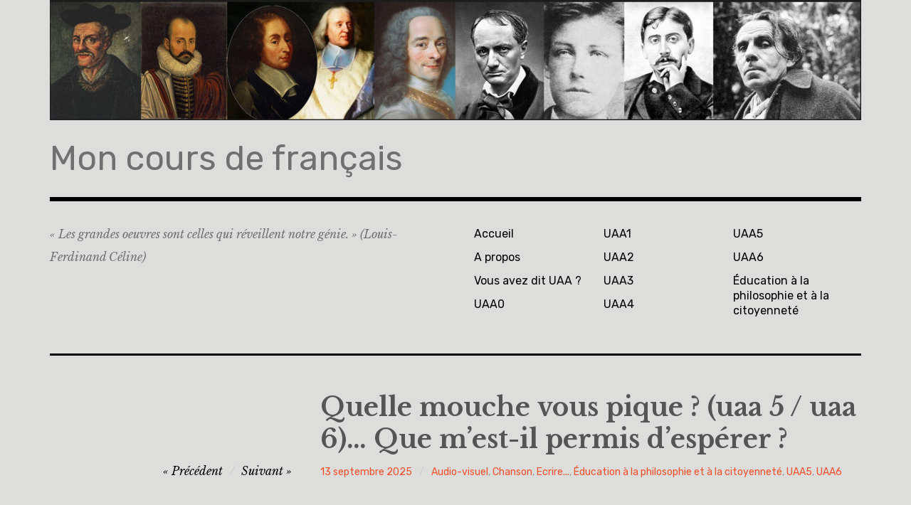

--- FILE ---
content_type: text/html; charset=UTF-8
request_url: https://www.dallenogare.biz/fr4/quelle-mouche-vous-pique-uaa-5-uaa-6/
body_size: 14870
content:
<!DOCTYPE html>
<html class="no-js" lang="fr-FR">
<head>
<meta charset="UTF-8">
<meta name="viewport" content="width=device-width, initial-scale=1">
<link rel="profile" href="http://gmpg.org/xfn/11">
<link rel="pingback" href="https://www.dallenogare.biz/fr4/xmlrpc.php">
<title>Quelle mouche vous pique ? (uaa 5 / uaa 6)&#8230; Que m&rsquo;est-il permis d&rsquo;espérer ? &#8211; Mon cours de français</title>
<meta name='robots' content='max-image-preview:large' />
	<style>img:is([sizes="auto" i], [sizes^="auto," i]) { contain-intrinsic-size: 3000px 1500px }</style>
	<script>document.documentElement.className = document.documentElement.className.replace("no-js","js");</script>
<link rel='dns-prefetch' href='//stats.wp.com' />
<link rel='dns-prefetch' href='//fonts.googleapis.com' />
<link rel="alternate" type="application/rss+xml" title="Mon cours de français &raquo; Flux" href="https://www.dallenogare.biz/fr4/feed/" />
<link rel="alternate" type="application/rss+xml" title="Mon cours de français &raquo; Flux des commentaires" href="https://www.dallenogare.biz/fr4/comments/feed/" />
<script type="text/javascript">
/* <![CDATA[ */
window._wpemojiSettings = {"baseUrl":"https:\/\/s.w.org\/images\/core\/emoji\/16.0.1\/72x72\/","ext":".png","svgUrl":"https:\/\/s.w.org\/images\/core\/emoji\/16.0.1\/svg\/","svgExt":".svg","source":{"concatemoji":"https:\/\/www.dallenogare.biz\/fr4\/wp-includes\/js\/wp-emoji-release.min.js?ver=6.8.3"}};
/*! This file is auto-generated */
!function(s,n){var o,i,e;function c(e){try{var t={supportTests:e,timestamp:(new Date).valueOf()};sessionStorage.setItem(o,JSON.stringify(t))}catch(e){}}function p(e,t,n){e.clearRect(0,0,e.canvas.width,e.canvas.height),e.fillText(t,0,0);var t=new Uint32Array(e.getImageData(0,0,e.canvas.width,e.canvas.height).data),a=(e.clearRect(0,0,e.canvas.width,e.canvas.height),e.fillText(n,0,0),new Uint32Array(e.getImageData(0,0,e.canvas.width,e.canvas.height).data));return t.every(function(e,t){return e===a[t]})}function u(e,t){e.clearRect(0,0,e.canvas.width,e.canvas.height),e.fillText(t,0,0);for(var n=e.getImageData(16,16,1,1),a=0;a<n.data.length;a++)if(0!==n.data[a])return!1;return!0}function f(e,t,n,a){switch(t){case"flag":return n(e,"\ud83c\udff3\ufe0f\u200d\u26a7\ufe0f","\ud83c\udff3\ufe0f\u200b\u26a7\ufe0f")?!1:!n(e,"\ud83c\udde8\ud83c\uddf6","\ud83c\udde8\u200b\ud83c\uddf6")&&!n(e,"\ud83c\udff4\udb40\udc67\udb40\udc62\udb40\udc65\udb40\udc6e\udb40\udc67\udb40\udc7f","\ud83c\udff4\u200b\udb40\udc67\u200b\udb40\udc62\u200b\udb40\udc65\u200b\udb40\udc6e\u200b\udb40\udc67\u200b\udb40\udc7f");case"emoji":return!a(e,"\ud83e\udedf")}return!1}function g(e,t,n,a){var r="undefined"!=typeof WorkerGlobalScope&&self instanceof WorkerGlobalScope?new OffscreenCanvas(300,150):s.createElement("canvas"),o=r.getContext("2d",{willReadFrequently:!0}),i=(o.textBaseline="top",o.font="600 32px Arial",{});return e.forEach(function(e){i[e]=t(o,e,n,a)}),i}function t(e){var t=s.createElement("script");t.src=e,t.defer=!0,s.head.appendChild(t)}"undefined"!=typeof Promise&&(o="wpEmojiSettingsSupports",i=["flag","emoji"],n.supports={everything:!0,everythingExceptFlag:!0},e=new Promise(function(e){s.addEventListener("DOMContentLoaded",e,{once:!0})}),new Promise(function(t){var n=function(){try{var e=JSON.parse(sessionStorage.getItem(o));if("object"==typeof e&&"number"==typeof e.timestamp&&(new Date).valueOf()<e.timestamp+604800&&"object"==typeof e.supportTests)return e.supportTests}catch(e){}return null}();if(!n){if("undefined"!=typeof Worker&&"undefined"!=typeof OffscreenCanvas&&"undefined"!=typeof URL&&URL.createObjectURL&&"undefined"!=typeof Blob)try{var e="postMessage("+g.toString()+"("+[JSON.stringify(i),f.toString(),p.toString(),u.toString()].join(",")+"));",a=new Blob([e],{type:"text/javascript"}),r=new Worker(URL.createObjectURL(a),{name:"wpTestEmojiSupports"});return void(r.onmessage=function(e){c(n=e.data),r.terminate(),t(n)})}catch(e){}c(n=g(i,f,p,u))}t(n)}).then(function(e){for(var t in e)n.supports[t]=e[t],n.supports.everything=n.supports.everything&&n.supports[t],"flag"!==t&&(n.supports.everythingExceptFlag=n.supports.everythingExceptFlag&&n.supports[t]);n.supports.everythingExceptFlag=n.supports.everythingExceptFlag&&!n.supports.flag,n.DOMReady=!1,n.readyCallback=function(){n.DOMReady=!0}}).then(function(){return e}).then(function(){var e;n.supports.everything||(n.readyCallback(),(e=n.source||{}).concatemoji?t(e.concatemoji):e.wpemoji&&e.twemoji&&(t(e.twemoji),t(e.wpemoji)))}))}((window,document),window._wpemojiSettings);
/* ]]> */
</script>
<style id='wp-emoji-styles-inline-css' type='text/css'>

	img.wp-smiley, img.emoji {
		display: inline !important;
		border: none !important;
		box-shadow: none !important;
		height: 1em !important;
		width: 1em !important;
		margin: 0 0.07em !important;
		vertical-align: -0.1em !important;
		background: none !important;
		padding: 0 !important;
	}
</style>
<link rel='stylesheet' id='wp-block-library-css' href='https://www.dallenogare.biz/fr4/wp-includes/css/dist/block-library/style.min.css?ver=6.8.3' type='text/css' media='all' />
<style id='classic-theme-styles-inline-css' type='text/css'>
/*! This file is auto-generated */
.wp-block-button__link{color:#fff;background-color:#32373c;border-radius:9999px;box-shadow:none;text-decoration:none;padding:calc(.667em + 2px) calc(1.333em + 2px);font-size:1.125em}.wp-block-file__button{background:#32373c;color:#fff;text-decoration:none}
</style>
<link rel='stylesheet' id='mediaelement-css' href='https://www.dallenogare.biz/fr4/wp-includes/js/mediaelement/mediaelementplayer-legacy.min.css?ver=4.2.17' type='text/css' media='all' />
<link rel='stylesheet' id='wp-mediaelement-css' href='https://www.dallenogare.biz/fr4/wp-includes/js/mediaelement/wp-mediaelement.min.css?ver=6.8.3' type='text/css' media='all' />
<style id='jetpack-sharing-buttons-style-inline-css' type='text/css'>
.jetpack-sharing-buttons__services-list{display:flex;flex-direction:row;flex-wrap:wrap;gap:0;list-style-type:none;margin:5px;padding:0}.jetpack-sharing-buttons__services-list.has-small-icon-size{font-size:12px}.jetpack-sharing-buttons__services-list.has-normal-icon-size{font-size:16px}.jetpack-sharing-buttons__services-list.has-large-icon-size{font-size:24px}.jetpack-sharing-buttons__services-list.has-huge-icon-size{font-size:36px}@media print{.jetpack-sharing-buttons__services-list{display:none!important}}.editor-styles-wrapper .wp-block-jetpack-sharing-buttons{gap:0;padding-inline-start:0}ul.jetpack-sharing-buttons__services-list.has-background{padding:1.25em 2.375em}
</style>
<style id='global-styles-inline-css' type='text/css'>
:root{--wp--preset--aspect-ratio--square: 1;--wp--preset--aspect-ratio--4-3: 4/3;--wp--preset--aspect-ratio--3-4: 3/4;--wp--preset--aspect-ratio--3-2: 3/2;--wp--preset--aspect-ratio--2-3: 2/3;--wp--preset--aspect-ratio--16-9: 16/9;--wp--preset--aspect-ratio--9-16: 9/16;--wp--preset--color--black: #000000;--wp--preset--color--cyan-bluish-gray: #abb8c3;--wp--preset--color--white: #ffffff;--wp--preset--color--pale-pink: #f78da7;--wp--preset--color--vivid-red: #cf2e2e;--wp--preset--color--luminous-vivid-orange: #ff6900;--wp--preset--color--luminous-vivid-amber: #fcb900;--wp--preset--color--light-green-cyan: #7bdcb5;--wp--preset--color--vivid-green-cyan: #00d084;--wp--preset--color--pale-cyan-blue: #8ed1fc;--wp--preset--color--vivid-cyan-blue: #0693e3;--wp--preset--color--vivid-purple: #9b51e0;--wp--preset--gradient--vivid-cyan-blue-to-vivid-purple: linear-gradient(135deg,rgba(6,147,227,1) 0%,rgb(155,81,224) 100%);--wp--preset--gradient--light-green-cyan-to-vivid-green-cyan: linear-gradient(135deg,rgb(122,220,180) 0%,rgb(0,208,130) 100%);--wp--preset--gradient--luminous-vivid-amber-to-luminous-vivid-orange: linear-gradient(135deg,rgba(252,185,0,1) 0%,rgba(255,105,0,1) 100%);--wp--preset--gradient--luminous-vivid-orange-to-vivid-red: linear-gradient(135deg,rgba(255,105,0,1) 0%,rgb(207,46,46) 100%);--wp--preset--gradient--very-light-gray-to-cyan-bluish-gray: linear-gradient(135deg,rgb(238,238,238) 0%,rgb(169,184,195) 100%);--wp--preset--gradient--cool-to-warm-spectrum: linear-gradient(135deg,rgb(74,234,220) 0%,rgb(151,120,209) 20%,rgb(207,42,186) 40%,rgb(238,44,130) 60%,rgb(251,105,98) 80%,rgb(254,248,76) 100%);--wp--preset--gradient--blush-light-purple: linear-gradient(135deg,rgb(255,206,236) 0%,rgb(152,150,240) 100%);--wp--preset--gradient--blush-bordeaux: linear-gradient(135deg,rgb(254,205,165) 0%,rgb(254,45,45) 50%,rgb(107,0,62) 100%);--wp--preset--gradient--luminous-dusk: linear-gradient(135deg,rgb(255,203,112) 0%,rgb(199,81,192) 50%,rgb(65,88,208) 100%);--wp--preset--gradient--pale-ocean: linear-gradient(135deg,rgb(255,245,203) 0%,rgb(182,227,212) 50%,rgb(51,167,181) 100%);--wp--preset--gradient--electric-grass: linear-gradient(135deg,rgb(202,248,128) 0%,rgb(113,206,126) 100%);--wp--preset--gradient--midnight: linear-gradient(135deg,rgb(2,3,129) 0%,rgb(40,116,252) 100%);--wp--preset--font-size--small: 13px;--wp--preset--font-size--medium: 20px;--wp--preset--font-size--large: 36px;--wp--preset--font-size--x-large: 42px;--wp--preset--spacing--20: 0.44rem;--wp--preset--spacing--30: 0.67rem;--wp--preset--spacing--40: 1rem;--wp--preset--spacing--50: 1.5rem;--wp--preset--spacing--60: 2.25rem;--wp--preset--spacing--70: 3.38rem;--wp--preset--spacing--80: 5.06rem;--wp--preset--shadow--natural: 6px 6px 9px rgba(0, 0, 0, 0.2);--wp--preset--shadow--deep: 12px 12px 50px rgba(0, 0, 0, 0.4);--wp--preset--shadow--sharp: 6px 6px 0px rgba(0, 0, 0, 0.2);--wp--preset--shadow--outlined: 6px 6px 0px -3px rgba(255, 255, 255, 1), 6px 6px rgba(0, 0, 0, 1);--wp--preset--shadow--crisp: 6px 6px 0px rgba(0, 0, 0, 1);}:where(.is-layout-flex){gap: 0.5em;}:where(.is-layout-grid){gap: 0.5em;}body .is-layout-flex{display: flex;}.is-layout-flex{flex-wrap: wrap;align-items: center;}.is-layout-flex > :is(*, div){margin: 0;}body .is-layout-grid{display: grid;}.is-layout-grid > :is(*, div){margin: 0;}:where(.wp-block-columns.is-layout-flex){gap: 2em;}:where(.wp-block-columns.is-layout-grid){gap: 2em;}:where(.wp-block-post-template.is-layout-flex){gap: 1.25em;}:where(.wp-block-post-template.is-layout-grid){gap: 1.25em;}.has-black-color{color: var(--wp--preset--color--black) !important;}.has-cyan-bluish-gray-color{color: var(--wp--preset--color--cyan-bluish-gray) !important;}.has-white-color{color: var(--wp--preset--color--white) !important;}.has-pale-pink-color{color: var(--wp--preset--color--pale-pink) !important;}.has-vivid-red-color{color: var(--wp--preset--color--vivid-red) !important;}.has-luminous-vivid-orange-color{color: var(--wp--preset--color--luminous-vivid-orange) !important;}.has-luminous-vivid-amber-color{color: var(--wp--preset--color--luminous-vivid-amber) !important;}.has-light-green-cyan-color{color: var(--wp--preset--color--light-green-cyan) !important;}.has-vivid-green-cyan-color{color: var(--wp--preset--color--vivid-green-cyan) !important;}.has-pale-cyan-blue-color{color: var(--wp--preset--color--pale-cyan-blue) !important;}.has-vivid-cyan-blue-color{color: var(--wp--preset--color--vivid-cyan-blue) !important;}.has-vivid-purple-color{color: var(--wp--preset--color--vivid-purple) !important;}.has-black-background-color{background-color: var(--wp--preset--color--black) !important;}.has-cyan-bluish-gray-background-color{background-color: var(--wp--preset--color--cyan-bluish-gray) !important;}.has-white-background-color{background-color: var(--wp--preset--color--white) !important;}.has-pale-pink-background-color{background-color: var(--wp--preset--color--pale-pink) !important;}.has-vivid-red-background-color{background-color: var(--wp--preset--color--vivid-red) !important;}.has-luminous-vivid-orange-background-color{background-color: var(--wp--preset--color--luminous-vivid-orange) !important;}.has-luminous-vivid-amber-background-color{background-color: var(--wp--preset--color--luminous-vivid-amber) !important;}.has-light-green-cyan-background-color{background-color: var(--wp--preset--color--light-green-cyan) !important;}.has-vivid-green-cyan-background-color{background-color: var(--wp--preset--color--vivid-green-cyan) !important;}.has-pale-cyan-blue-background-color{background-color: var(--wp--preset--color--pale-cyan-blue) !important;}.has-vivid-cyan-blue-background-color{background-color: var(--wp--preset--color--vivid-cyan-blue) !important;}.has-vivid-purple-background-color{background-color: var(--wp--preset--color--vivid-purple) !important;}.has-black-border-color{border-color: var(--wp--preset--color--black) !important;}.has-cyan-bluish-gray-border-color{border-color: var(--wp--preset--color--cyan-bluish-gray) !important;}.has-white-border-color{border-color: var(--wp--preset--color--white) !important;}.has-pale-pink-border-color{border-color: var(--wp--preset--color--pale-pink) !important;}.has-vivid-red-border-color{border-color: var(--wp--preset--color--vivid-red) !important;}.has-luminous-vivid-orange-border-color{border-color: var(--wp--preset--color--luminous-vivid-orange) !important;}.has-luminous-vivid-amber-border-color{border-color: var(--wp--preset--color--luminous-vivid-amber) !important;}.has-light-green-cyan-border-color{border-color: var(--wp--preset--color--light-green-cyan) !important;}.has-vivid-green-cyan-border-color{border-color: var(--wp--preset--color--vivid-green-cyan) !important;}.has-pale-cyan-blue-border-color{border-color: var(--wp--preset--color--pale-cyan-blue) !important;}.has-vivid-cyan-blue-border-color{border-color: var(--wp--preset--color--vivid-cyan-blue) !important;}.has-vivid-purple-border-color{border-color: var(--wp--preset--color--vivid-purple) !important;}.has-vivid-cyan-blue-to-vivid-purple-gradient-background{background: var(--wp--preset--gradient--vivid-cyan-blue-to-vivid-purple) !important;}.has-light-green-cyan-to-vivid-green-cyan-gradient-background{background: var(--wp--preset--gradient--light-green-cyan-to-vivid-green-cyan) !important;}.has-luminous-vivid-amber-to-luminous-vivid-orange-gradient-background{background: var(--wp--preset--gradient--luminous-vivid-amber-to-luminous-vivid-orange) !important;}.has-luminous-vivid-orange-to-vivid-red-gradient-background{background: var(--wp--preset--gradient--luminous-vivid-orange-to-vivid-red) !important;}.has-very-light-gray-to-cyan-bluish-gray-gradient-background{background: var(--wp--preset--gradient--very-light-gray-to-cyan-bluish-gray) !important;}.has-cool-to-warm-spectrum-gradient-background{background: var(--wp--preset--gradient--cool-to-warm-spectrum) !important;}.has-blush-light-purple-gradient-background{background: var(--wp--preset--gradient--blush-light-purple) !important;}.has-blush-bordeaux-gradient-background{background: var(--wp--preset--gradient--blush-bordeaux) !important;}.has-luminous-dusk-gradient-background{background: var(--wp--preset--gradient--luminous-dusk) !important;}.has-pale-ocean-gradient-background{background: var(--wp--preset--gradient--pale-ocean) !important;}.has-electric-grass-gradient-background{background: var(--wp--preset--gradient--electric-grass) !important;}.has-midnight-gradient-background{background: var(--wp--preset--gradient--midnight) !important;}.has-small-font-size{font-size: var(--wp--preset--font-size--small) !important;}.has-medium-font-size{font-size: var(--wp--preset--font-size--medium) !important;}.has-large-font-size{font-size: var(--wp--preset--font-size--large) !important;}.has-x-large-font-size{font-size: var(--wp--preset--font-size--x-large) !important;}
:where(.wp-block-post-template.is-layout-flex){gap: 1.25em;}:where(.wp-block-post-template.is-layout-grid){gap: 1.25em;}
:where(.wp-block-columns.is-layout-flex){gap: 2em;}:where(.wp-block-columns.is-layout-grid){gap: 2em;}
:root :where(.wp-block-pullquote){font-size: 1.5em;line-height: 1.6;}
</style>
<link rel='stylesheet' id='rebalance-fonts-css' href='https://fonts.googleapis.com/css?family=Rubik%3A400%2C500%2C700%2C900%2C400italic%2C700italic%7CLibre+Baskerville%3A700%2C900%2C400italic&#038;subset=latin%2Clatin-ext' type='text/css' media='all' />
<link rel='stylesheet' id='font-awesome-css' href='https://www.dallenogare.biz/fr4/wp-content/plugins/elementor/assets/lib/font-awesome/css/font-awesome.min.css?ver=4.7.0' type='text/css' media='all' />
<link rel='stylesheet' id='rebalance-style-css' href='https://www.dallenogare.biz/fr4/wp-content/themes/rebalance/style.css?ver=6.8.3' type='text/css' media='all' />
<style id='rebalance-style-inline-css' type='text/css'>
.entry-tags, .entry-meta .author { clip: rect(1px, 1px, 1px, 1px); height: 1px; position: absolute; overflow: hidden; width: 1px; }
</style>
<script type="text/javascript" src="https://www.dallenogare.biz/fr4/wp-includes/js/jquery/jquery.min.js?ver=3.7.1" id="jquery-core-js"></script>
<script type="text/javascript" src="https://www.dallenogare.biz/fr4/wp-includes/js/jquery/jquery-migrate.min.js?ver=3.4.1" id="jquery-migrate-js"></script>
<link rel="https://api.w.org/" href="https://www.dallenogare.biz/fr4/wp-json/" /><link rel="alternate" title="JSON" type="application/json" href="https://www.dallenogare.biz/fr4/wp-json/wp/v2/posts/27" /><link rel="EditURI" type="application/rsd+xml" title="RSD" href="https://www.dallenogare.biz/fr4/xmlrpc.php?rsd" />
<meta name="generator" content="WordPress 6.8.3" />
<link rel="canonical" href="https://www.dallenogare.biz/fr4/quelle-mouche-vous-pique-uaa-5-uaa-6/" />
<link rel='shortlink' href='https://www.dallenogare.biz/fr4/?p=27' />
<link rel="alternate" title="oEmbed (JSON)" type="application/json+oembed" href="https://www.dallenogare.biz/fr4/wp-json/oembed/1.0/embed?url=https%3A%2F%2Fwww.dallenogare.biz%2Ffr4%2Fquelle-mouche-vous-pique-uaa-5-uaa-6%2F" />
<link rel="alternate" title="oEmbed (XML)" type="text/xml+oembed" href="https://www.dallenogare.biz/fr4/wp-json/oembed/1.0/embed?url=https%3A%2F%2Fwww.dallenogare.biz%2Ffr4%2Fquelle-mouche-vous-pique-uaa-5-uaa-6%2F&#038;format=xml" />
	<style>img#wpstats{display:none}</style>
		<meta name="generator" content="Elementor 3.33.1; features: additional_custom_breakpoints; settings: css_print_method-external, google_font-enabled, font_display-auto">
<style type="text/css">.recentcomments a{display:inline !important;padding:0 !important;margin:0 !important;}</style>			<style>
				.e-con.e-parent:nth-of-type(n+4):not(.e-lazyloaded):not(.e-no-lazyload),
				.e-con.e-parent:nth-of-type(n+4):not(.e-lazyloaded):not(.e-no-lazyload) * {
					background-image: none !important;
				}
				@media screen and (max-height: 1024px) {
					.e-con.e-parent:nth-of-type(n+3):not(.e-lazyloaded):not(.e-no-lazyload),
					.e-con.e-parent:nth-of-type(n+3):not(.e-lazyloaded):not(.e-no-lazyload) * {
						background-image: none !important;
					}
				}
				@media screen and (max-height: 640px) {
					.e-con.e-parent:nth-of-type(n+2):not(.e-lazyloaded):not(.e-no-lazyload),
					.e-con.e-parent:nth-of-type(n+2):not(.e-lazyloaded):not(.e-no-lazyload) * {
						background-image: none !important;
					}
				}
			</style>
				<style type="text/css">
			.site-title a,
		.site-description {
			color: #707070;
		}
		</style>
	<style type="text/css" id="custom-background-css">
body.custom-background { background-color: #dddddb; }
</style>
	</head>

<body class="wp-singular post-template-default single single-post postid-27 single-format-standard custom-background wp-theme-rebalance has-custom-header tags-hidden author-hidden elementor-default elementor-kit-944">
<div id="page" class="site">
	<a class="skip-link screen-reader-text" href="#content">Accéder au contenu principal</a>

	<header id="masthead" class="site-header" role="banner">
		<div class="col-width header-wrap">
							<a href="https://www.dallenogare.biz/fr4/" class="site-header-image-link" title="Mon cours de français" rel="home">
					<img fetchpriority="high" src="https://www.dallenogare.biz/fr4/wp-content/uploads/2019/09/cropped-frise2.jpg" class="site-header-image" width="1140" height="169" alt="" />
				</a>
						<div class="site-heading">
				<div class="site-branding">
																<p class="site-title"><a href="https://www.dallenogare.biz/fr4/" rel="home">Mon cours de français</a></p>
									</div><!-- .site-branding -->
							</div><!-- .site-heading -->
		</div>
		<div class="col-width sub-header-wrap">

							<p class="site-description">« Les grandes oeuvres sont celles qui réveillent notre génie. » (Louis-Ferdinand Céline)</p>
			
						<nav id="site-navigation" class="main-navigation" role="navigation">
				<button class="menu-toggle" aria-controls="header-menu" aria-expanded="false" data-close-text="Fermer">Menu</button>
				<div class="menu-menu-haut-container"><ul id="header-menu" class="menu"><li id="menu-item-13" class="menu-item menu-item-type-custom menu-item-object-custom menu-item-home menu-item-13"><a href="http://www.dallenogare.biz/fr4">Accueil</a></li>
<li id="menu-item-21" class="menu-item menu-item-type-post_type menu-item-object-page menu-item-21"><a href="https://www.dallenogare.biz/fr4/a-propos/">A propos</a></li>
<li id="menu-item-419" class="menu-item menu-item-type-post_type menu-item-object-page menu-item-419"><a href="https://www.dallenogare.biz/fr4/les-uaa-unites-dapprentissages/">Vous avez dit UAA ?</a></li>
<li id="menu-item-262" class="menu-item menu-item-type-taxonomy menu-item-object-category menu-item-262"><a href="https://www.dallenogare.biz/fr4/category/uaa0/">UAA0</a></li>
<li id="menu-item-264" class="menu-item menu-item-type-taxonomy menu-item-object-category menu-item-264"><a href="https://www.dallenogare.biz/fr4/category/uaa1/">UAA1</a></li>
<li id="menu-item-265" class="menu-item menu-item-type-taxonomy menu-item-object-category menu-item-265"><a href="https://www.dallenogare.biz/fr4/category/uaa2/">UAA2</a></li>
<li id="menu-item-266" class="menu-item menu-item-type-taxonomy menu-item-object-category menu-item-266"><a href="https://www.dallenogare.biz/fr4/category/uaa3/">UAA3</a></li>
<li id="menu-item-267" class="menu-item menu-item-type-taxonomy menu-item-object-category menu-item-267"><a href="https://www.dallenogare.biz/fr4/category/uaa4/">UAA4</a></li>
<li id="menu-item-268" class="menu-item menu-item-type-taxonomy menu-item-object-category current-post-ancestor current-menu-parent current-post-parent menu-item-268"><a href="https://www.dallenogare.biz/fr4/category/uaa5/">UAA5</a></li>
<li id="menu-item-269" class="menu-item menu-item-type-taxonomy menu-item-object-category current-post-ancestor current-menu-parent current-post-parent menu-item-269"><a href="https://www.dallenogare.biz/fr4/category/uaa6/">UAA6</a></li>
<li id="menu-item-271" class="menu-item menu-item-type-taxonomy menu-item-object-category current-post-ancestor current-menu-parent current-post-parent menu-item-271"><a href="https://www.dallenogare.biz/fr4/category/education-a-la-philosophie-et-a-la-citoyennete/">Éducation à la philosophie et à la citoyenneté</a></li>
</ul></div>			</nav><!-- #site-navigation -->
			
		</div><!-- .col-width -->
	</header><!-- #masthead -->

	<div id="content" class="site-content clear">
		<div class="col-width">

	<div id="primary" class="content-area">
		<main id="main" class="site-main" role="main">

		
			
<article id="post-27" class="post-27 post type-post status-publish format-standard hentry category-audio-visuel category-chanson category-ecrire category-education-a-la-philosophie-et-a-la-citoyennete category-uaa5 category-uaa6 clear-fix ">

	<header class="entry-header">
		<h1 class="entry-title">Quelle mouche vous pique ? (uaa 5 / uaa 6)&#8230; Que m&rsquo;est-il permis d&rsquo;espérer ?</h1>
		<div class="entry-meta">
			<span class="author vcard"><a class="url fn n" href="https://www.dallenogare.biz/fr4/author/honet/">PYH</a></span><span class="entry-tags-date"><a href="https://www.dallenogare.biz/fr4/quelle-mouche-vous-pique-uaa-5-uaa-6/" rel="bookmark"><time class="entry-date published" datetime="2025-09-13T07:41:04+02:00">13 septembre 2025</time><time class="updated" datetime="2025-09-15T12:11:36+02:00">15 septembre 2025</time></a></span><span class="entry-categories"><a href="https://www.dallenogare.biz/fr4/category/audio-visuel/" rel="tag">Audio-visuel</a>, <a href="https://www.dallenogare.biz/fr4/category/chanson/" rel="tag">Chanson</a>, <a href="https://www.dallenogare.biz/fr4/category/ecrire/" rel="tag">Ecrire...</a>, <a href="https://www.dallenogare.biz/fr4/category/education-a-la-philosophie-et-a-la-citoyennete/" rel="tag">Éducation à la philosophie et à la citoyenneté</a>, <a href="https://www.dallenogare.biz/fr4/category/uaa5/" rel="tag">UAA5</a>, <a href="https://www.dallenogare.biz/fr4/category/uaa6/" rel="tag">UAA6</a></span>		</div><!-- .entry-meta -->

		
	<nav class="navigation post-navigation" aria-label="Publications">
		<h2 class="screen-reader-text">Navigation de l’article</h2>
		<div class="nav-links"><div class="nav-previous"><a href="https://www.dallenogare.biz/fr4/signe-linguistique-nom-propre-nom-commun/" rel="prev"><span class="meta-nav" aria-hidden="true">Précédent</span></a></div><div class="nav-next"><a href="https://www.dallenogare.biz/fr4/uaa2-imaginer-un-evenement-ou-su-sujet-de-societe-derriere-une-photo-de-presse-puis-la-legender/" rel="next"><span class="meta-nav" aria-hidden="true">Suivant</span></a></div></div>
	</nav>	</header><!-- .entry-header -->

	
	<div class="entry-content">
		<h3><strong>Exercice</strong></h3>
<p>Par l&rsquo;imagination, au travers des cinq sens, se composer dans la tête une scène. <em>Lieu</em> : une cellule de prison. <em>Personnages</em> : un prisonnier, une mouche. Voir, entendre, sentir, toucher, goûter.</p>
<p>Ensuite chacun peut partager brièvement.</p>
<p><strong>Audition de <em>Mireille</em> (Dick Annegarn, 1975)</strong></p>
<div class="jetpack-video-wrapper"><iframe title="Dick Annegarn - Mireille" width="1140" height="855" src="https://www.youtube.com/embed/qcnaPXCdtFs?feature=oembed" frameborder="0" allow="accelerometer; autoplay; clipboard-write; encrypted-media; gyroscope; picture-in-picture; web-share" referrerpolicy="strict-origin-when-cross-origin" allowfullscreen></iframe></div>
<p><strong>Exercice 2</strong></p>
<p>Chacun va interpréter dramatiquement un couplet et un refrain de la chanson :</p>
<p><em>Permettez-vous que j&#8217;emprunte votre oreille ? </em><br />
<em> Histoire de vous raconter l&rsquo;histoire de Mireille </em><br />
<em> Mireille est une mouche, comme toutes les mouches </em><br />
<em> Le soir, elle se couche, à l&rsquo;aube elle se réveille </em></p>
<p><em> [Refrain:]</em></p>
<p><em> Ah zoumzoumzoumzoumzoumzoumzoumzoumzouzoum</em></p>
<p><em> Un jour, elle atterrit dans la cellule d&rsquo;une crapule </em><br />
<em> Raymond était son nom, il tirait vingt ans de prison </em><br />
<em> Violeur, voleur, tueur, Raymond attend son heure </em><br />
<em> Abruti par l&rsquo;ennui, la mouche le surprit </em></p>
<p><em> [Refrain]</em></p>
<p><em> Raymond : Bonjour,la mouche ! Mireille : Bonjour, Raymond ! </em><br />
<em> Soyons de bons amis, des amis pour de bon </em><br />
<em> La brute apprivoisée, passant toute sa journée </em><br />
<em> À jouer avec Mireille, pour bonne conduite est libérée </em></p>
<p><em> [Refrain]</em></p>
<p><em> Qu&rsquo;est-ce qu&rsquo;on peut bien faire, quand on sort de prison </em><br />
<em> Dans une poche une mouche, dans l&rsquo;autre quelques ronds ? </em><br />
<em> « Si je me faisais dompteur de puces, de cafards et d&rsquo;abeilles </em><br />
<em> Je ne me ferais manager, la bête de scène serait Mireille » </em><br />
<em> Oh oué ! </em></p>
<p><em> [Refrain]</em></p>
<p><em> « Voyons ce que ça donne, voyons si tu étonnes </em><br />
<em> Les clients de ce bistro, Mireille, va faire ton numéro » </em><br />
<em> « Tiens, une mouche ? Pardon », dit le garçon </em><br />
<em> Et d&rsquo;un pouce farouche&#8230; </em></p>
<p><em> Ah zoum zoum&#8230; zoumahzoumzoum&#8230; zoum&#8230;</em></p>
<p><em> Mireille&#8230;</em></p>
<p>Une chanson <strong>narrative</strong> : elle raconte une histoire. Tragique (au sujet du genre tragique qui est d&rsquo;abord un genre dramatique, théâtral : <a href="https://5expression.wordpress.com/2019/02/14/precisions-de-vocabulaire/" target="_blank" rel="noopener noreferrer">cliquez ici</a>).</p>
<p><strong>Oh Ouè !  </strong>est le <em>climax</em>, le sommet, le point d&rsquo;apogée le plus intense. Ensuite la tension retombe et rapidement l&rsquo;histoire se résorbe, s&rsquo;achève.</p>
<p>Un commentaire intéressant de Max Leb sous la vidéo youtube :</p>
<p><em><strong>Le sujet de fond est l&rsquo;innocence retrouvée immédiatement saccagée par la cruauté du réel.</strong></em></p>
<div class="jetpack-video-wrapper"><iframe title="Calimero Trop Injuste" width="1140" height="855" src="https://www.youtube.com/embed/WmzOCtsZTW4?feature=oembed" frameborder="0" allow="accelerometer; autoplay; clipboard-write; encrypted-media; gyroscope; picture-in-picture; web-share" referrerpolicy="strict-origin-when-cross-origin" allowfullscreen></iframe></div>
<p>&#8212;&#8212;&#8212;&#8212;&#8212;&#8212;&#8212;</p>
<p><strong> « <em>et d&rsquo;un pouce farouche&#8230;</em> » : Vocabulaire, procédé littéraire, philosophie de la vie&#8230; </strong></p>
<ul>
<li>Relevons d&rsquo;abord l&rsquo;ellipse : un bon écrivain souvent ne dit pas tout, laisse sous-entendu l&rsquo;essentiel, lui  donnant ainsi plus de force.</li>
<li>Un pouce « <em>farouche</em> » ? D&rsquo;abord ce n&rsquo;est pas le pouce qui est farouche, mais le garçon de café (ou alors, il faut imaginer que notre corps ou des parties de celui-ci peuvent n&rsquo;en faire qu&rsquo;à leur guise). « Farouche » se dit d&rsquo;un animal ou d&rsquo;un humain qui n&rsquo;est pas approvoisé, qu&rsquo;on ne peut pas dominer, qui reste libre, indépendant, non maîtrisable. <span style="color: #0000ff;"><strong><a style="color: #0000ff;" href="http://atilf.atilf.fr/dendien/scripts/tlfiv5/visusel.exe?12;s=902482485;r=1;nat=;sol=1;" target="_blank" rel="noopener noreferrer"> &#8211; Accéder à l&rsquo;article du TLFI (Trésor de la Langue Française Informatisé)</a>.</strong></span></li>
<li>Si le garçon est présenté comme farouche, non maîtrisable, ce n&rsquo;est hélas plus le cas de Mireille puisqu&rsquo;elle a été apprivoisée. Finalement pour son malheur puisque, si elle était restée farouche, moins confiante en l&rsquo;être humain, elle serait sans doute restée sur ses gardes et aurait fui, effarouchée, le pouce du garçon de café&#8230; le caractère tragique du récit redouble : Raymond, parce qu&rsquo;il a apprivoisé l&rsquo;animal, peut apparaître responsable de sa mort&#8230;</li>
<li>A noter que Raymond, lui aussi, a cessé d&rsquo;être le farouche « violeur, voleur, tueur », le « sauvage » qu&rsquo;il était. Il a lui aussi été apprivoisé (par une mouche, ce qui n&rsquo;est pas habituel dans la vie ordinaire, mais tout est possible en littérature).</li>
</ul>
<hr />
<h3></h3>
<h2>La vie est-elle bien faite ?  » Oui », selon Joe Dassin</h2>
<div class="jetpack-video-wrapper"><iframe title="Joe Dassin - Le Petit Pain au chocolat (1969)" width="1140" height="855" src="https://www.youtube.com/embed/TddZk2meot4?feature=oembed" frameborder="0" allow="accelerometer; autoplay; clipboard-write; encrypted-media; gyroscope; picture-in-picture; web-share" referrerpolicy="strict-origin-when-cross-origin" allowfullscreen></iframe></div>
<p>Tous les matins il achetait<br />
Son p´tit pain au chocolat<br />
La boulangère lui souriait<br />
Il ne la regardait pas</p>
<p>Et pourtant elle était belle<br />
Les clients ne voyaient qu´elle<br />
Il faut dire qu´elle était<br />
Vraiment très croustillante<br />
Autant que ses croissants<br />
Et elle rêvait mélancolique<br />
Le soir dans sa boutique<br />
A ce jeune homme distant</p>
<p>Il était myope voilà tout<br />
Mais elle ne le savait pas<br />
Il vivait dans un monde flou<br />
Où les nuages volaient bas</p>
<p>Il ne voyait pas qu´elle était belle<br />
Ne savait pas qu´elle était celle<br />
Que le destin lui<br />
Envoyait à l´aveuglette<br />
Pour faire son bonheur<br />
Et la fille qui n´était pas bête<br />
Acheta des lunettes<br />
A l´élu de son cœur</p>
<p>Dans l´odeur chaude des galettes<br />
Et des baguettes et des babas<br />
Dans la boulangerie en fête<br />
Un soir on les maria</p>
<p>Toute en blanc qu´elle était belle<br />
Les clients ne voyaient qu´elle<br />
Et de leur union sont nés<br />
Des tas des petits gosses<br />
Myopes comme leur papa<br />
Gambadant parmi les brioches<br />
Se remplissant les poches<br />
De p´tits pains au chocolat</p>
<p>Et pourtant elle était belle<br />
Les clients ne voyaient qu´elle<br />
Et quand on y pense<br />
La vie est très bien faite<br />
Il suffit de si peu<br />
D&rsquo;une simple paire de lunettes<br />
Pour rapprocher deux êtres<br />
Et pour qu´ils soient heureux.</p>
<p class="lyricsCopyright">Lyrics © Sugarmusic s.p.a.</p>
<p class="lyricsCopyright">Giancarlo Bigazzi, Riccardo Del Turco</p>
<p>Si la chanson de Dick Annegarn relève du tragique, de la littérature <em>déceptive</em>, la leçon de la chanson interprétée par Joe Dassin est optimiste :</p>
<p style="text-align: center;"><em>Et quand on y pense</em><br />
<em>La vie est très bien faite</em><br />
<em>Il suffit de si peu</em><br />
<em>D&rsquo;une simple paire de lunettes</em><br />
<em>Pour rapprocher deux êtres</em><br />
<em>Et pour qu´ils soient heureux.</em></p>
<p class="lyricsCopyright">Pourtant, il y a bien une dimension initialement tragique :</p>
<p style="text-align: center;"><em>Il ne voyait pas qu´elle était belle</em><br />
<em>Ne savait pas qu´elle était celle</em><br />
<em>Que le destin lui</em><br />
<em>Envoyait à l´aveuglette</em><br />
<em>Pour faire son bonheur</em></p>
<p>&#8230;<em>« à l&rsquo;aveuglette »&#8230; </em>parce que le destin (ici <a href="https://fr.wikipedia.org/wiki/Cupidon" target="_blank" rel="noopener noreferrer">Eros/Cupidon,</a> le dieu aveugle de l&rsquo;amour) ne voit pas clair, lui non plus : il provoque un amour impossible&#8230; tragique&#8230;</p>
<p>Mais la <a href="https://www.larousse.fr/dictionnaires/francais/sagacit%C3%A9/70498" target="_blank" rel="noopener noreferrer"><strong>sagacité</strong> </a>de l&rsquo;être humain (ici de la jeune femme « qui n&rsquo;est pas bête ») permet de comprendre le problème et d&rsquo;y remédier en créant un moyen qui contourne les erreurs du destin&#8230;</p>
<p>La <em>sagacité</em> est à distinguer de la <em>sagesse</em> puisqu&rsquo;elle permet de trouver une solution concrète au tragique de la vie au lieu de s&rsquo;y résigner comme y invitent nombre de sagesses antiques.</p>
<p>Dick Annegarn nous amènerait à penser que la sagacité (l&rsquo;astuce de Raymond pour gagner sa vie honnêtement en domptant et se laissant dompter par une mouche) est au final vouée à l&rsquo;échec&#8230;</p>
<p>Ce n&rsquo;est pas la leçon, joyeuse et optimiste, de Joe Dassin.</p>
<p>&#8230;&#8230;&#8230;&#8230;&#8230;&#8230;&#8230;&#8230;&#8230;&#8230;..</p>
<p><em>Petite remarque</em> : si l&rsquo;on s&rsquo;agace à l&rsquo;excès et se laisse déborder par l&rsquo;indignation devant la vie mal faite, on aura du mal a être sagace &#8230; En effet l&rsquo;indignation risque de  paralyser l&rsquo;intelligence.</p>
<p><a href="http://www.dallenogare.biz/fr4/wp-content/uploads/2020/09/calimero-1.jpg"><img decoding="async" class="size-medium wp-image-1315 aligncenter" src="http://www.dallenogare.biz/fr4/wp-content/uploads/2020/09/calimero-1-300x197.jpg" alt="" width="300" height="197" srcset="https://www.dallenogare.biz/fr4/wp-content/uploads/2020/09/calimero-1-300x197.jpg 300w, https://www.dallenogare.biz/fr4/wp-content/uploads/2020/09/calimero-1-560x368.jpg 560w, https://www.dallenogare.biz/fr4/wp-content/uploads/2020/09/calimero-1.jpg 617w" sizes="(max-width: 300px) 100vw, 300px" /></a></p>
<hr />
<p><a href="https://www.dallenogare.biz/fr4/mireille-et-le-petit-pain-au-chocolat-quelques-textes-deleves-2022-2023/" target="_blank" rel="noopener">Réactions après l&rsquo;audition des deux chansons : quelques extraits des textes (UAA6)</a></p>
<p><strong><a href="http://www.dallenogare.biz/fr4/wp-content/uploads/2020/09/2020-09-Mireille-Pain-Chocolat.pdf" target="_blank" rel="noopener noreferrer">Afficher et télécharger le pdf de la leçon</a></strong></p>
<p><a href="http://www.dallenogare.biz/fr4/wp-content/uploads/2020/09/202009-Mireille-Pain-Chocolat.docx" target="_blank" rel="noopener noreferrer">Version Word .docx</a></p>
<hr />
<h3>Perspective : le calimérisme</h3>
<div class="jetpack-video-wrapper"><iframe title="553   Le syndrome de Calimero" width="1140" height="641" src="https://www.youtube.com/embed/aZpsdowe4P4?feature=oembed" frameborder="0" allow="accelerometer; autoplay; clipboard-write; encrypted-media; gyroscope; picture-in-picture; web-share" referrerpolicy="strict-origin-when-cross-origin" allowfullscreen></iframe></div>
<h3><strong>Un philosophe pour sortir du calimérisme : Clément Rosset</strong></h3>
<p><a href="https://www.radiofrance.fr/franceculture/podcasts/serie-clement-rosset-le-reel-et-la-joie?at_medium=Adwords&amp;at_campaign=france_culture_search_thematiques&amp;gclid=CjwKCAjwgZCoBhBnEiwAz35RwuEbDwdPTckezKYOzXnFfL5NzoNOTOrTwCy1jieQ-GwsuFF8RcaNaxoCxm4QAvD_BwE" target="_blank" rel="noopener"><em>«</em> Autant être heureux et ne pas se tourmenter, puisque le pire est certain.<em> » (</em>Clément Rosset, philosophe)</a></p>
<p>Un livre : <a href="https://www.babelio.com/livres/Rosset-La-force-majeure/33894" target="_blank" rel="noopener"><em>La Force majeure</em></a><a href="http://www.dallenogare.biz/fr4/wp-content/uploads/2023/09/rosset.jpg"><img decoding="async" class="aligncenter size-medium wp-image-3441" src="http://www.dallenogare.biz/fr4/wp-content/uploads/2023/09/rosset-240x300.jpg" alt="" width="240" height="300" srcset="https://www.dallenogare.biz/fr4/wp-content/uploads/2023/09/rosset-240x300.jpg 240w, https://www.dallenogare.biz/fr4/wp-content/uploads/2023/09/rosset-819x1024.jpg 819w, https://www.dallenogare.biz/fr4/wp-content/uploads/2023/09/rosset-768x960.jpg 768w, https://www.dallenogare.biz/fr4/wp-content/uploads/2023/09/rosset-720x900.jpg 720w, https://www.dallenogare.biz/fr4/wp-content/uploads/2023/09/rosset-560x700.jpg 560w, https://www.dallenogare.biz/fr4/wp-content/uploads/2023/09/rosset.jpg 1000w" sizes="(max-width: 240px) 100vw, 240px" /></a></p>
<h3>Une autre chanson tragique de Dick Annegarn :</h3>
<div class="jetpack-video-wrapper"><iframe title="L&#039;institutrice - Dick Annegarn" width="1140" height="855" src="https://www.youtube.com/embed/NY13Qs3d_r4?feature=oembed" frameborder="0" allow="accelerometer; autoplay; clipboard-write; encrypted-media; gyroscope; picture-in-picture; web-share" referrerpolicy="strict-origin-when-cross-origin" allowfullscreen></iframe></div>
<p>Il chante Bruxelles :</p>
<div class="jetpack-video-wrapper"><iframe title="Dick Annegarn Bruxelles Original Version Remastered (1974)" width="1140" height="641" src="https://www.youtube.com/embed/rYdk70VSfv8?feature=oembed" frameborder="0" allow="accelerometer; autoplay; clipboard-write; encrypted-media; gyroscope; picture-in-picture; web-share" referrerpolicy="strict-origin-when-cross-origin" allowfullscreen></iframe></div>
<p>Dick Annegarn en 2008 chez Laurent Ruquier :</p>
<div class="jetpack-video-wrapper"><iframe title="Dick Annegarn - On n&#039;est pas couché 27 décembre 2008 #ONPC" width="1140" height="855" src="https://www.youtube.com/embed/x3FBtV0AniA?feature=oembed" frameborder="0" allow="accelerometer; autoplay; clipboard-write; encrypted-media; gyroscope; picture-in-picture; web-share" referrerpolicy="strict-origin-when-cross-origin" allowfullscreen></iframe></div>
<div class="jetpack-video-wrapper"><iframe title="Dick ANNEGARN : &quot;Je suis un artisan qui se bat pour chanter&quot;" width="1140" height="641" src="https://www.youtube.com/embed/5XhQbW1rrDk?feature=oembed" frameborder="0" allow="accelerometer; autoplay; clipboard-write; encrypted-media; gyroscope; picture-in-picture; web-share" referrerpolicy="strict-origin-when-cross-origin" allowfullscreen></iframe></div>
<h3></h3>
<div class="jetpack-video-wrapper"><iframe title="Master Class Dick Annegarn /Novembre 2014" width="1140" height="641" src="https://www.youtube.com/embed/dBFI0xcVdgQ?feature=oembed" frameborder="0" allow="accelerometer; autoplay; clipboard-write; encrypted-media; gyroscope; picture-in-picture; web-share" referrerpolicy="strict-origin-when-cross-origin" allowfullscreen></iframe></div>
<h3>Mireille en version Live récente :</h3>
<div class="jetpack-video-wrapper"><iframe title="Dick Annegarn Mireille festival paroles et musique st Etienne 2015" width="1140" height="641" src="https://www.youtube.com/embed/MGfroeCWmUY?feature=oembed" frameborder="0" allow="accelerometer; autoplay; clipboard-write; encrypted-media; gyroscope; picture-in-picture; web-share" referrerpolicy="strict-origin-when-cross-origin" allowfullscreen></iframe></div>
			</div><!-- .entry-content -->

	<footer class="entry-footer">
		<div class="entry-meta">
					</div>
	</footer><!-- .entry-footer -->

</article><!-- #post-## -->


	<nav class="navigation post-navigation" aria-label="Publications">
		<h2 class="screen-reader-text">Navigation de l’article</h2>
		<div class="nav-links"><div class="nav-previous"><a href="https://www.dallenogare.biz/fr4/signe-linguistique-nom-propre-nom-commun/" rel="prev"><span class="meta-nav" aria-hidden="true">Précédent</span> <span class="meta-nav-title">Signe linguistique, nom propre, nom commun</span></a></div><div class="nav-next"><a href="https://www.dallenogare.biz/fr4/uaa2-imaginer-un-evenement-ou-su-sujet-de-societe-derriere-une-photo-de-presse-puis-la-legender/" rel="next"><span class="meta-nav" aria-hidden="true">Suivant</span> <span class="meta-nav-title">UAA2 : imaginer un événement ou un sujet de société derrière une photo de presse, puis la légender</span> </a></div></div>
	</nav>		<div class="entry-author author-avatar-show">
						<div class="author-avatar">
				<img alt='' src='https://secure.gravatar.com/avatar/b981a139619511db1b48a321711b796ecd2b0eec187d375eee54ba20bdf621e7?s=111&#038;d=mm&#038;r=g' srcset='https://secure.gravatar.com/avatar/b981a139619511db1b48a321711b796ecd2b0eec187d375eee54ba20bdf621e7?s=222&#038;d=mm&#038;r=g 2x' class='avatar avatar-111 photo' height='111' width='111' decoding='async'/>			</div><!-- .author-avatar -->
			
			<div class="author-heading">
				<h2 class="author-title">
					Publié par <span class="author-name">PYH</span>				</h2>
			</div><!-- .author-heading -->

			<p class="author-bio">
								<a class="author-link" href="https://www.dallenogare.biz/fr4/author/honet/" rel="author">
					Voir tous les articles par PYH				</a>
			</p><!-- .author-bio -->
		</div><!-- .entry-auhtor -->
		
			
		
		</main><!-- #main -->
	</div><!-- #primary -->


<div id="secondary" class="widget-area" role="complementary">
	<aside id="categories-2" class="widget widget_categories"><h2 class="widget-title">Catégories</h2>
			<ul>
					<li class="cat-item cat-item-34"><a href="https://www.dallenogare.biz/fr4/category/argumenter/">Argumenter</a> (14)
</li>
	<li class="cat-item cat-item-32"><a href="https://www.dallenogare.biz/fr4/category/arts-plastiques/">Arts Plastiques</a> (12)
</li>
	<li class="cat-item cat-item-13"><a href="https://www.dallenogare.biz/fr4/category/audio-visuel/">Audio-visuel</a> (13)
</li>
	<li class="cat-item cat-item-11"><a href="https://www.dallenogare.biz/fr4/category/chanson/">Chanson</a> (6)
</li>
	<li class="cat-item cat-item-22"><a href="https://www.dallenogare.biz/fr4/category/classicisme/">Classicisme</a> (22)
</li>
	<li class="cat-item cat-item-38"><a href="https://www.dallenogare.biz/fr4/category/convaincre/">Convaincre</a> (2)
</li>
	<li class="cat-item cat-item-21"><a href="https://www.dallenogare.biz/fr4/category/cronopes-et-fameux/">Cronopes et Fameux</a> (11)
</li>
	<li class="cat-item cat-item-37"><a href="https://www.dallenogare.biz/fr4/category/decouvrir-la-presse/">Découvrir la presse</a> (15)
</li>
	<li class="cat-item cat-item-3"><a href="https://www.dallenogare.biz/fr4/category/documents-de-base/">Documents de base</a> (11)
</li>
	<li class="cat-item cat-item-14"><a href="https://www.dallenogare.biz/fr4/category/ecrire/">Ecrire&#8230;</a> (9)
</li>
	<li class="cat-item cat-item-26"><a href="https://www.dallenogare.biz/fr4/category/education-a-la-philosophie-et-a-la-citoyennete/">Éducation à la philosophie et à la citoyenneté</a> (47)
</li>
	<li class="cat-item cat-item-33"><a href="https://www.dallenogare.biz/fr4/category/fantastique/">Fantastique</a> (4)
</li>
	<li class="cat-item cat-item-12"><a href="https://www.dallenogare.biz/fr4/category/genres/">Genres</a> (3)
</li>
	<li class="cat-item cat-item-23"><a href="https://www.dallenogare.biz/fr4/category/labsurde/">L&#039;Absurde</a> (2)
</li>
	<li class="cat-item cat-item-17"><a href="https://www.dallenogare.biz/fr4/category/langue/">Langue</a> (6)
</li>
	<li class="cat-item cat-item-39"><a href="https://www.dallenogare.biz/fr4/category/linguistique/">Linguistique</a> (1)
</li>
	<li class="cat-item cat-item-1"><a href="https://www.dallenogare.biz/fr4/category/non-classe/">Non classé</a> (8)
</li>
	<li class="cat-item cat-item-18"><a href="https://www.dallenogare.biz/fr4/category/orthographie/">Orthographie</a> (5)
</li>
	<li class="cat-item cat-item-40"><a href="https://www.dallenogare.biz/fr4/category/poesie/">Poésie</a> (13)
</li>
	<li class="cat-item cat-item-16"><a href="https://www.dallenogare.biz/fr4/category/recits/">Récits</a> (3)
</li>
	<li class="cat-item cat-item-36"><a href="https://www.dallenogare.biz/fr4/category/romantisme/">Romantisme</a> (14)
</li>
	<li class="cat-item cat-item-35"><a href="https://www.dallenogare.biz/fr4/category/theatre/">Théâtre</a> (7)
</li>
	<li class="cat-item cat-item-20"><a href="https://www.dallenogare.biz/fr4/category/theorie-litteraire/">Théorie littéraire</a> (9)
</li>
	<li class="cat-item cat-item-19"><a href="https://www.dallenogare.biz/fr4/category/uaa0/">UAA0</a> (32)
</li>
	<li class="cat-item cat-item-27"><a href="https://www.dallenogare.biz/fr4/category/uaa1/">UAA1</a> (4)
</li>
	<li class="cat-item cat-item-15"><a href="https://www.dallenogare.biz/fr4/category/uaa2/">UAA2</a> (20)
</li>
	<li class="cat-item cat-item-28"><a href="https://www.dallenogare.biz/fr4/category/uaa3/">UAA3</a> (15)
</li>
	<li class="cat-item cat-item-24"><a href="https://www.dallenogare.biz/fr4/category/uaa4/">UAA4</a> (7)
</li>
	<li class="cat-item cat-item-4"><a href="https://www.dallenogare.biz/fr4/category/uaa5/">UAA5</a> (22)
</li>
	<li class="cat-item cat-item-5"><a href="https://www.dallenogare.biz/fr4/category/uaa6/">UAA6</a> (56)
</li>
	<li class="cat-item cat-item-8"><a href="https://www.dallenogare.biz/fr4/category/vocabulaire/">Vocabulaire</a> (2)
</li>
			</ul>

			</aside><aside id="search-2" class="widget widget_search"><form role="search" method="get" class="search-form" action="https://www.dallenogare.biz/fr4/">
				<label>
					<span class="screen-reader-text">Rechercher :</span>
					<input type="search" class="search-field" placeholder="Rechercher…" value="" name="s" />
				</label>
				<input type="submit" class="search-submit" value="Rechercher" />
			</form></aside>
		<aside id="recent-posts-2" class="widget widget_recent_entries">
		<h2 class="widget-title">Articles récents</h2>
		<ul>
											<li>
					<a href="https://www.dallenogare.biz/fr4/carnet-de-bord-annee-scolaire-2025-2026/">Carnet de Bord année scolaire 2025-2026</a>
									</li>
											<li>
					<a href="https://www.dallenogare.biz/fr4/fable/">Découvrir le classicisme à travers le genre littéraire de la fable</a>
									</li>
											<li>
					<a href="https://www.dallenogare.biz/fr4/le-verre-peut-il-fretiller/">Défi orthographique : le verre peut-il frétiller ?</a>
									</li>
											<li>
					<a href="https://www.dallenogare.biz/fr4/4695-2/">Résumer un article de presse et les réactions des internautes + développer sa réactions à l&rsquo;événement</a>
									</li>
											<li>
					<a href="https://www.dallenogare.biz/fr4/instructions-pour-pleurer-julio-cortazar-cronopes-et-fameux-1962/">Instructions pour pleurer (Julio Cortazar, Cronopes et Fameux &#8211; 1962)</a>
									</li>
					</ul>

		</aside><aside id="recent-comments-2" class="widget widget_recent_comments"><h2 class="widget-title">Commentaires récents</h2><ul id="recentcomments"><li class="recentcomments"><span class="comment-author-link"><a href="https://www.dallenogare.biz/fr4/carnet-de-bord-annee-scolaire-2025-2026/" class="url" rel="ugc">Carnet de Bord année scolaire 2025-2026 &#8211; Mon cours de français</a></span> dans <a href="https://www.dallenogare.biz/fr4/cours-de-francais-du-deuxieme-degre-programme-intentions-pedagogiques-grilles-devaluation-etc/#comment-77">Cours de français du deuxième degré : programme, intentions pédagogiques, grilles d&rsquo;évaluation, etc</a></li><li class="recentcomments"><span class="comment-author-link"><a href="https://www.dallenogare.biz/fr4/carnet-de-bord-annee-2024-2025/" class="url" rel="ugc">Carnet de Bord : année 2024-2025 &#8211; Mon cours de français</a></span> dans <a href="https://www.dallenogare.biz/fr4/ecrire-leger/#comment-76">Écrire léger</a></li><li class="recentcomments"><span class="comment-author-link"><a href="https://www.dallenogare.biz/fr4/carnet-de-bord-annee-scolaire-2023-2024/" class="url" rel="ugc">Carnet de Bord (année scolaire 2023-2024) &#8211; Mon cours de français</a></span> dans <a href="https://www.dallenogare.biz/fr4/uaa6-epreuve-sommative-relater-son-experience-dun-haiku/#comment-75">UAA6 : épreuve sommative (relater son expérience d&rsquo;un haïku)</a></li><li class="recentcomments"><span class="comment-author-link"><a href="https://www.dallenogare.biz/fr4/carnet-de-bord-annee-scolaire-2023-2024/" class="url" rel="ugc">Carnet de Bord (année scolaire 2023-2024) &#8211; Mon cours de français</a></span> dans <a href="https://www.dallenogare.biz/fr4/le-haiku-un-instantane-entre-ciel-et-terre/#comment-74">Le haïku : un instantané entre Ciel et Terre</a></li><li class="recentcomments"><span class="comment-author-link"><a href="https://www.dallenogare.biz/fr4/carnet-de-bord-annee-scolaire-2023-2024/" class="url" rel="ugc">Carnet de Bord (année scolaire 2023-2024) &#8211; Mon cours de français</a></span> dans <a href="https://www.dallenogare.biz/fr4/uaa3-rediger-un-samizdat/#comment-73">UAA3 : rédiger un samizdat de résistance à un régime totalitaire</a></li></ul></aside><aside id="meta-2" class="widget widget_meta"><h2 class="widget-title">Méta</h2>
		<ul>
						<li><a href="https://www.dallenogare.biz/fr4/wp-login.php">Connexion</a></li>
			<li><a href="https://www.dallenogare.biz/fr4/feed/">Flux des publications</a></li>
			<li><a href="https://www.dallenogare.biz/fr4/comments/feed/">Flux des commentaires</a></li>

			<li><a href="https://fr.wordpress.org/">Site de WordPress-FR</a></li>
		</ul>

		</aside></div><!-- #secondary -->

			<footer id="colophon" class="site-footer" role="contentinfo">
				<div class="site-info">
					<a href="http://www.wordpress-fr.net/">Fièrement propulsé par WordPress</a>
					<br>
					Thème&nbsp;: Rebalance par <a href="http://wordpress.com/themes/rebalance/" rel="designer">WordPress.com</a>.				</div><!-- .site-info -->
			</footer><!-- #colophon -->

		</div><!-- .col-width -->
	</div><!-- #content -->

</div><!-- #page -->

<script type="speculationrules">
{"prefetch":[{"source":"document","where":{"and":[{"href_matches":"\/fr4\/*"},{"not":{"href_matches":["\/fr4\/wp-*.php","\/fr4\/wp-admin\/*","\/fr4\/wp-content\/uploads\/*","\/fr4\/wp-content\/*","\/fr4\/wp-content\/plugins\/*","\/fr4\/wp-content\/themes\/rebalance\/*","\/fr4\/*\\?(.+)"]}},{"not":{"selector_matches":"a[rel~=\"nofollow\"]"}},{"not":{"selector_matches":".no-prefetch, .no-prefetch a"}}]},"eagerness":"conservative"}]}
</script>
			<script>
				const lazyloadRunObserver = () => {
					const lazyloadBackgrounds = document.querySelectorAll( `.e-con.e-parent:not(.e-lazyloaded)` );
					const lazyloadBackgroundObserver = new IntersectionObserver( ( entries ) => {
						entries.forEach( ( entry ) => {
							if ( entry.isIntersecting ) {
								let lazyloadBackground = entry.target;
								if( lazyloadBackground ) {
									lazyloadBackground.classList.add( 'e-lazyloaded' );
								}
								lazyloadBackgroundObserver.unobserve( entry.target );
							}
						});
					}, { rootMargin: '200px 0px 200px 0px' } );
					lazyloadBackgrounds.forEach( ( lazyloadBackground ) => {
						lazyloadBackgroundObserver.observe( lazyloadBackground );
					} );
				};
				const events = [
					'DOMContentLoaded',
					'elementor/lazyload/observe',
				];
				events.forEach( ( event ) => {
					document.addEventListener( event, lazyloadRunObserver );
				} );
			</script>
			<link rel='stylesheet' id='jetpack-responsive-videos-css' href='https://www.dallenogare.biz/fr4/wp-content/plugins/jetpack/jetpack_vendor/automattic/jetpack-classic-theme-helper/dist/responsive-videos/responsive-videos.css?minify=false&#038;ver=4fbf400e55121e7e87cb' type='text/css' media='all' />
<script type="text/javascript" id="jetpack-portfolio-theme-supports-js-after">
/* <![CDATA[ */
const jetpack_portfolio_theme_supports = false
/* ]]> */
</script>
<script type="text/javascript" src="https://www.dallenogare.biz/fr4/wp-content/themes/rebalance/js/columnlist.js?ver=20151120" id="columnlist-js"></script>
<script type="text/javascript" id="rebalance-navigation-js-extra">
/* <![CDATA[ */
var rebalanceScreenReaderText = {"expand":"ouvrir le sous-menu","collapse":"fermer le sous-menu"};
/* ]]> */
</script>
<script type="text/javascript" src="https://www.dallenogare.biz/fr4/wp-content/themes/rebalance/js/navigation.js?ver=20151112" id="rebalance-navigation-js"></script>
<script type="text/javascript" src="https://www.dallenogare.biz/fr4/wp-includes/js/imagesloaded.min.js?ver=5.0.0" id="imagesloaded-js"></script>
<script type="text/javascript" src="https://www.dallenogare.biz/fr4/wp-includes/js/masonry.min.js?ver=4.2.2" id="masonry-js"></script>
<script type="text/javascript" id="rebalance-theme-scripts-js-extra">
/* <![CDATA[ */
var Rebalance = {"is_rtl":"0"};
/* ]]> */
</script>
<script type="text/javascript" src="https://www.dallenogare.biz/fr4/wp-content/themes/rebalance/js/scripts.js?ver=20151130" id="rebalance-theme-scripts-js"></script>
<script type="text/javascript" src="https://www.dallenogare.biz/fr4/wp-content/themes/rebalance/js/skip-link-focus-fix.js?ver=20151112" id="rebalance-skip-link-focus-fix-js"></script>
<script type="text/javascript" id="jetpack-stats-js-before">
/* <![CDATA[ */
_stq = window._stq || [];
_stq.push([ "view", JSON.parse("{\"v\":\"ext\",\"blog\":\"167412505\",\"post\":\"27\",\"tz\":\"1\",\"srv\":\"www.dallenogare.biz\",\"j\":\"1:15.2\"}") ]);
_stq.push([ "clickTrackerInit", "167412505", "27" ]);
/* ]]> */
</script>
<script type="text/javascript" src="https://stats.wp.com/e-202547.js" id="jetpack-stats-js" defer="defer" data-wp-strategy="defer"></script>
<script type="text/javascript" src="https://www.dallenogare.biz/fr4/wp-includes/js/dist/vendor/wp-polyfill.min.js?ver=3.15.0" id="wp-polyfill-js"></script>
<script type="text/javascript" src="https://www.dallenogare.biz/fr4/wp-includes/js/dist/hooks.min.js?ver=4d63a3d491d11ffd8ac6" id="wp-hooks-js"></script>
<script type="text/javascript" src="https://www.dallenogare.biz/fr4/wp-includes/js/dist/i18n.min.js?ver=5e580eb46a90c2b997e6" id="wp-i18n-js"></script>
<script type="text/javascript" id="wp-i18n-js-after">
/* <![CDATA[ */
wp.i18n.setLocaleData( { 'text direction\u0004ltr': [ 'ltr' ] } );
/* ]]> */
</script>
<script type="text/javascript" src="https://www.dallenogare.biz/fr4/wp-content/plugins/jetpack/jetpack_vendor/automattic/jetpack-classic-theme-helper/dist/responsive-videos/responsive-videos.js?minify=false&amp;ver=4fbf400e55121e7e87cb" id="jetpack-responsive-videos-js"></script>

</body>
</html>